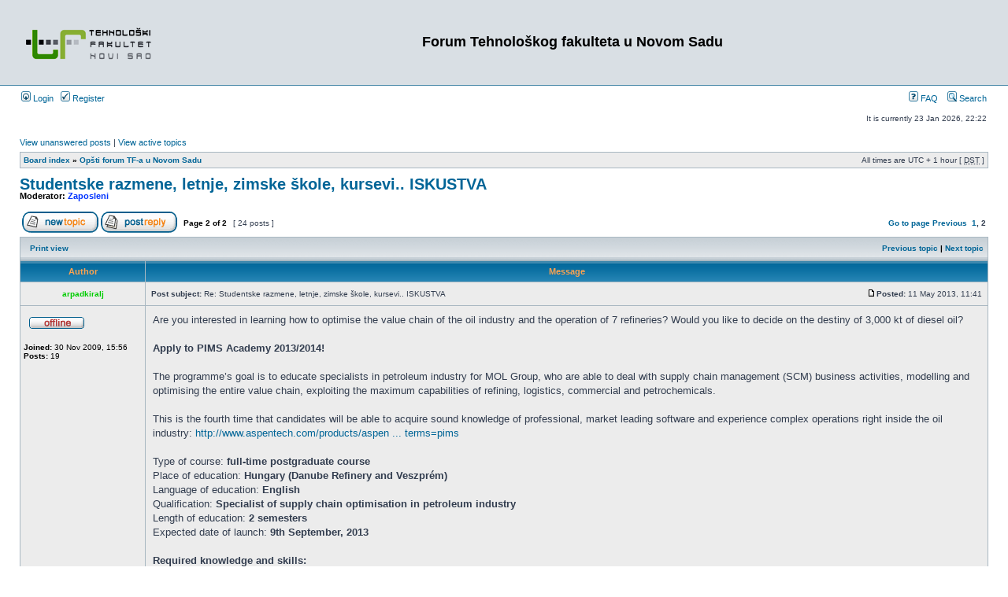

--- FILE ---
content_type: text/html; charset=UTF-8
request_url: http://old.tf.uns.ac.rs/forum/viewtopic.php?p=27364&sid=9c9cac6f9cb0684f20b998caa7cf0292
body_size: 25367
content:
<!DOCTYPE html PUBLIC "-//W3C//DTD XHTML 1.0 Transitional//EN" "http://www.w3.org/TR/xhtml1/DTD/xhtml1-transitional.dtd">
<html xmlns="http://www.w3.org/1999/xhtml" dir="ltr" lang="en-gb" xml:lang="en-gb">
<head>

<meta http-equiv="content-type" content="text/html; charset=UTF-8" />
<meta http-equiv="content-language" content="en-gb" />
<meta http-equiv="content-style-type" content="text/css" />
<meta http-equiv="imagetoolbar" content="no" />
<meta name="resource-type" content="document" />
<meta name="distribution" content="global" />
<meta name="copyright" content="2000, 2002, 2005, 2007 phpBB Group" />
<meta name="keywords" content="" />
<meta name="description" content="" />
<title>Forum Tehnološkog fakulteta u Novom Sadu &bull; View topic - Studentske razmene, letnje, zimske škole, kursevi.. ISKUSTVA</title>

<link rel="stylesheet" href="./styles/subsilver2/theme/stylesheet.css" type="text/css" />

<script type="text/javascript">
// <![CDATA[

function popup(url, width, height, name)
{
	if (!name)
	{
		name = '_popup';
	}

	window.open(url.replace(/&amp;/g, '&'), name, 'height=' + height + ',resizable=yes,scrollbars=yes,width=' + width);
	return false;
}

function jumpto()
{
	var page = prompt('Enter the page number you wish to go to.:', '2');
	var perpage = '20';
	var base_url = './viewtopic.php?f=6&amp;t=11299&amp;st=0&amp;sk=t&amp;sd=a&amp;sid=14f1d866743dbb4ee0e605a5a000a655';

	if (page !== null && !isNaN(page) && page > 0)
	{
		document.location.href = base_url.replace(/&amp;/g, '&') + '&start=' + ((page - 1) * perpage);
	}
}

/**
* Find a member
*/
function find_username(url)
{
	popup(url, 760, 570, '_usersearch');
	return false;
}

/**
* Mark/unmark checklist
* id = ID of parent container, name = name prefix, state = state [true/false]
*/
function marklist(id, name, state)
{
	var parent = document.getElementById(id);
	if (!parent)
	{
		eval('parent = document.' + id);
	}

	if (!parent)
	{
		return;
	}

	var rb = parent.getElementsByTagName('input');
	
	for (var r = 0; r < rb.length; r++)
	{
		if (rb[r].name.substr(0, name.length) == name)
		{
			rb[r].checked = state;
		}
	}
}


// ]]>
</script>
</head>
<body class="ltr">

<a name="top"></a>

<div id="wrapheader">

	<div id="logodesc">
		<table width="100%" cellspacing="0">
		<tr>
			<td><a href="./index.php?sid=14f1d866743dbb4ee0e605a5a000a655"><img src="./styles/subsilver2/imageset/site_logo.gif" width="170" height="94" alt="" title="" /></a></td>
			<td width="100%" align="center"><h1>Forum Tehnološkog fakulteta u Novom Sadu</h1><span class="gen"></span></td>
		</tr>
		</table>
	</div>

	<div id="menubar">
		<table width="100%" cellspacing="0">
		<tr>
			<td class="genmed">
				<a href="./ucp.php?mode=login&amp;sid=14f1d866743dbb4ee0e605a5a000a655"><img src="./styles/subsilver2/theme/images/icon_mini_login.gif" width="12" height="13" alt="*" /> Login</a>&nbsp; &nbsp;<a href="./ucp.php?mode=register&amp;sid=14f1d866743dbb4ee0e605a5a000a655"><img src="./styles/subsilver2/theme/images/icon_mini_register.gif" width="12" height="13" alt="*" /> Register</a>
								</td>
			<td class="genmed" align="right">
				<a href="./faq.php?sid=14f1d866743dbb4ee0e605a5a000a655"><img src="./styles/subsilver2/theme/images/icon_mini_faq.gif" width="12" height="13" alt="*" /> FAQ</a>
				&nbsp; &nbsp;<a href="./search.php?sid=14f1d866743dbb4ee0e605a5a000a655"><img src="./styles/subsilver2/theme/images/icon_mini_search.gif" width="12" height="13" alt="*" /> Search</a>			</td>
		</tr>
		</table>
	</div>

	<div id="datebar">
		<table width="100%" cellspacing="0">
		<tr>
			<td class="gensmall"></td>
			<td class="gensmall" align="right">It is currently 23 Jan 2026, 22:22<br /></td>
		</tr>
		</table>
	</div>

</div>

<div id="wrapcentre">

		<p class="searchbar">
		<span style="float: left;"><a href="./search.php?search_id=unanswered&amp;sid=14f1d866743dbb4ee0e605a5a000a655">View unanswered posts</a> | <a href="./search.php?search_id=active_topics&amp;sid=14f1d866743dbb4ee0e605a5a000a655">View active topics</a></span>
			</p>
	
	<br style="clear: both;" />

	<table class="tablebg" width="100%" cellspacing="1" cellpadding="0" style="margin-top: 5px;">
	<tr>
		<td class="row1">
			<p class="breadcrumbs"><a href="./index.php?sid=14f1d866743dbb4ee0e605a5a000a655">Board index</a> &#187; <a href="./viewforum.php?f=6&amp;sid=14f1d866743dbb4ee0e605a5a000a655">Opšti forum TF-a u Novom Sadu</a></p>
			<p class="datetime">All times are UTC + 1 hour [ <abbr title="Daylight Saving Time">DST</abbr> ]</p>
		</td>
	</tr>
	</table>
	<br />
<div id="pageheader">
	<h2><a class="titles" href="./viewtopic.php?f=6&amp;t=11299&amp;start=20&amp;st=0&amp;sk=t&amp;sd=a&amp;sid=14f1d866743dbb4ee0e605a5a000a655">Studentske razmene, letnje, zimske škole, kursevi.. ISKUSTVA</a></h2>

	<p class="moderators">Moderator: <a style="color:#0033FF;" href="./memberlist.php?mode=group&amp;g=14&amp;sid=14f1d866743dbb4ee0e605a5a000a655">Zaposleni</a></p>
</div>

<br clear="all" /><br />

<div id="pagecontent">

	<table width="100%" cellspacing="1">
	<tr>
		<td align="left" valign="middle" nowrap="nowrap">
		<a href="./posting.php?mode=post&amp;f=6&amp;sid=14f1d866743dbb4ee0e605a5a000a655"><img src="./styles/subsilver2/imageset/en/button_topic_new.gif" alt="Post new topic" title="Post new topic" /></a>&nbsp;<a href="./posting.php?mode=reply&amp;f=6&amp;t=11299&amp;sid=14f1d866743dbb4ee0e605a5a000a655"><img src="./styles/subsilver2/imageset/en/button_topic_reply.gif" alt="Reply to topic" title="Reply to topic" /></a>		</td>
					<td class="nav" valign="middle" nowrap="nowrap">&nbsp;Page <strong>2</strong> of <strong>2</strong><br /></td>
			<td class="gensmall" nowrap="nowrap">&nbsp;[ 24 posts ]&nbsp;</td>
			<td class="gensmall" width="100%" align="right" nowrap="nowrap"><b><a href="#" onclick="jumpto(); return false;" title="Click to jump to page…">Go to page</a> <a href="./viewtopic.php?f=6&amp;t=11299&amp;st=0&amp;sk=t&amp;sd=a&amp;sid=14f1d866743dbb4ee0e605a5a000a655&amp;start=0">Previous</a>&nbsp;&nbsp;<a href="./viewtopic.php?f=6&amp;t=11299&amp;st=0&amp;sk=t&amp;sd=a&amp;sid=14f1d866743dbb4ee0e605a5a000a655">1</a><span class="page-sep">, </span><strong>2</strong></b></td>
			</tr>
	</table>

	<table class="tablebg" width="100%" cellspacing="1">
	<tr>
		<td class="cat">
			<table width="100%" cellspacing="0">
			<tr>
				<td class="nav" nowrap="nowrap">&nbsp;
				<a href="./viewtopic.php?f=6&amp;t=11299&amp;start=20&amp;st=0&amp;sk=t&amp;sd=a&amp;sid=14f1d866743dbb4ee0e605a5a000a655&amp;view=print" title="Print view">Print view</a>				</td>
				<td class="nav" align="right" nowrap="nowrap"><a href="./viewtopic.php?f=6&amp;t=11299&amp;view=previous&amp;sid=14f1d866743dbb4ee0e605a5a000a655">Previous topic</a> | <a href="./viewtopic.php?f=6&amp;t=11299&amp;view=next&amp;sid=14f1d866743dbb4ee0e605a5a000a655">Next topic</a>&nbsp;</td>
			</tr>
			</table>
		</td>
	</tr>
	</table>

	<table class="tablebg" width="100%" cellspacing="1">
			<tr>
			<th>Author</th>
			<th>Message</th>
		</tr>
	<tr class="row1">
			<td align="center" valign="middle">
				<a name="p27335"></a>
				<b class="postauthor" style="color: #00CC00">arpadkiralj</b>
			</td>
			<td width="100%" height="25">
				<table width="100%" cellspacing="0">
				<tr>
									<td class="gensmall" width="100%"><div style="float: left;">&nbsp;<b>Post subject:</b> Re: Studentske razmene, letnje, zimske škole, kursevi.. ISKUSTVA</div><div style="float: right;"><a href="./viewtopic.php?p=27335&amp;sid=14f1d866743dbb4ee0e605a5a000a655#p27335"><img src="./styles/subsilver2/imageset/icon_post_target.gif" width="12" height="9" alt="Post" title="Post" /></a><b>Posted:</b> 11 May 2013, 11:41&nbsp;</div></td>
				</tr>
				</table>
			</td>
		</tr>
		
		<tr class="row1">
			<td valign="top" class="profile">
				<table cellspacing="4" align="center" width="150">
							<tr>
					<td><img src="./styles/subsilver2/imageset/en/icon_user_offline.gif" alt="Offline" title="Offline" /></td>
				</tr>
							</table>

				<span class="postdetails">
					<br /><b>Joined:</b> 30 Nov 2009, 15:56<br /><b>Posts:</b> 19				</span>

			</td>
			<td valign="top">
				<table width="100%" cellspacing="5">
				<tr>
					<td>
					
						<div class="postbody">Are you interested in learning how to optimise the value chain of the oil industry and the operation of 7 refineries? Would you like to decide on the destiny of 3,000 kt of diesel oil?<br /><br /><span style="font-weight: bold">Apply to PIMS Academy 2013/2014!</span><br /><br />The programme’s goal is to educate specialists in petroleum industry for MOL Group, who are able to deal with supply chain management (SCM) business activities, modelling and optimising the entire value chain, exploiting the maximum capabilities of refining, logistics, commercial and petrochemicals.<br /><br />This is the fourth time that candidates will be able to acquire sound knowledge of professional, market leading software and experience complex operations right inside the oil industry: <!-- m --><a class="postlink" href="http://www.aspentech.com/products/aspen-pims/?terms=pims">http://www.aspentech.com/products/aspen ... terms=pims</a><!-- m --><br /><br />Type of course: <span style="font-weight: bold">full-time postgraduate course</span><br />Place of education: <span style="font-weight: bold">Hungary (Danube Refinery and Veszprém)</span><br />Language of education: <span style="font-weight: bold">English</span><br />Qualification: <span style="font-weight: bold">Specialist of supply chain optimisation in petroleum industry</span><br />Length of education: <span style="font-weight: bold">2 semesters</span><br />Expected date of launch: <span style="font-weight: bold">9th September, 2013</span><br /><br /><span style="font-weight: bold">Required knowledge and skills:</span><br /><br />- corresponding BSc, MSc or equivalent degree<br />- fields of chemistry, chemical engineering, information technology, applied mathematics, economics or business administration<br />- advanced level English is a must<br />- professional internships are appreciated<br />- abstraction ability, outstanding numerical skills<br />- good communication and presentation skills<br /><br /><span style="font-weight: bold">The programme provides:</span><br /><br />- an accredited professional degree<br />- marketable professional education<br />- a curriculum with substantial financial support<br />- a uniform incentive system from MOL Group<br />- for outstanding performance, job opportunities in MOL Group<br />- individual career and development plan<br />- practice-oriented training<br /><br /><span style="font-weight: bold">Selection methodology:</span> mathematics test, interview and Assessment Centre. Only the best 10 can join the programme (the number of Hungarian applications in 2011 was over 150!)<br /><br /><span style="font-weight: bold">Application deadline:</span> 15th May, 2013<br /><br />link: <!-- m --><a class="postlink" href="http://www.mol.hu/en/about_mol/careers/pims_academy/">http://www.mol.hu/en/about_mol/careers/pims_academy/</a><!-- m --><br />Contact us: <!-- e --><a href="mailto:pimsacademy@mol.hu">pimsacademy@mol.hu</a><!-- e --><br />For further details please visit the webpage: <!-- m --><a class="postlink" href="http://scopi.mik.uni-pannon.hu/">http://scopi.mik.uni-pannon.hu/</a><!-- m --></div>

					<br clear="all" /><br />
						<table width="100%" cellspacing="0">
						<tr valign="middle">
							<td class="gensmall" align="right">
														</td>
						</tr>
						</table>
					</td>
				</tr>
				</table>
			</td>
		</tr>

		<tr class="row1">
			<td class="profile"><strong><a href="#wrapheader">Top</a></strong></td>
			<td><div class="gensmall" style="float: left;">&nbsp;<a href="./memberlist.php?mode=viewprofile&amp;u=89&amp;sid=14f1d866743dbb4ee0e605a5a000a655"><img src="./styles/subsilver2/imageset/en/icon_user_profile.gif" alt="Profile" title="Profile" /></a> &nbsp;</div> <div class="gensmall" style="float: right;">&nbsp;</div></td>
			</tr>

	<tr>
		<td class="spacer" colspan="2" height="1"><img src="images/spacer.gif" alt="" width="1" height="1" /></td>
	</tr>
	</table>
	<table class="tablebg" width="100%" cellspacing="1">
	<tr class="row2">
			<td align="center" valign="middle">
				<a name="p27364"></a>
				<b class="postauthor" style="color: #00CC00">milicab</b>
			</td>
			<td width="100%" height="25">
				<table width="100%" cellspacing="0">
				<tr>
									<td class="gensmall" width="100%"><div style="float: left;">&nbsp;<b>Post subject:</b> Re: Studentske razmene, letnje, zimske škole, kursevi.. ISKUSTVA</div><div style="float: right;"><a href="./viewtopic.php?p=27364&amp;sid=14f1d866743dbb4ee0e605a5a000a655#p27364"><img src="./styles/subsilver2/imageset/icon_post_target.gif" width="12" height="9" alt="Post" title="Post" /></a><b>Posted:</b> 09 Jun 2013, 01:18&nbsp;</div></td>
				</tr>
				</table>
			</td>
		</tr>
		
		<tr class="row2">
			<td valign="top" class="profile">
				<table cellspacing="4" align="center" width="150">
							<tr>
					<td><img src="./styles/subsilver2/imageset/en/icon_user_offline.gif" alt="Offline" title="Offline" /></td>
				</tr>
							</table>

				<span class="postdetails">
					<br /><b>Joined:</b> 19 Dec 2009, 14:21<br /><b>Posts:</b> 63				</span>

			</td>
			<td valign="top">
				<table width="100%" cellspacing="5">
				<tr>
					<td>
					
						<div class="postbody"><a href="http://www.studentskizivot.com/2013/06/08/magazin/konkurs-putujemo-u-evropu/" class="postlink">Najbolji studenti putuju u Evropu</a></div>

					<br clear="all" /><br />
						<table width="100%" cellspacing="0">
						<tr valign="middle">
							<td class="gensmall" align="right">
														</td>
						</tr>
						</table>
					</td>
				</tr>
				</table>
			</td>
		</tr>

		<tr class="row2">
			<td class="profile"><strong><a href="#wrapheader">Top</a></strong></td>
			<td><div class="gensmall" style="float: left;">&nbsp;<a href="./memberlist.php?mode=viewprofile&amp;u=145&amp;sid=14f1d866743dbb4ee0e605a5a000a655"><img src="./styles/subsilver2/imageset/en/icon_user_profile.gif" alt="Profile" title="Profile" /></a> &nbsp;</div> <div class="gensmall" style="float: right;">&nbsp;</div></td>
			</tr>

	<tr>
		<td class="spacer" colspan="2" height="1"><img src="images/spacer.gif" alt="" width="1" height="1" /></td>
	</tr>
	</table>
	<table class="tablebg" width="100%" cellspacing="1">
	<tr class="row1">
			<td align="center" valign="middle">
				<a name="p27700"></a>
				<b class="postauthor" style="color: #0033FF">IvanStijepovic</b>
			</td>
			<td width="100%" height="25">
				<table width="100%" cellspacing="0">
				<tr>
									<td class="gensmall" width="100%"><div style="float: left;">&nbsp;<b>Post subject:</b> Re: Studentske razmene, letnje, zimske škole, kursevi.. ISKUSTVA</div><div style="float: right;"><a href="./viewtopic.php?p=27700&amp;sid=14f1d866743dbb4ee0e605a5a000a655#p27700"><img src="./styles/subsilver2/imageset/icon_post_target.gif" width="12" height="9" alt="Post" title="Post" /></a><b>Posted:</b> 01 Oct 2013, 09:37&nbsp;</div></td>
				</tr>
				</table>
			</td>
		</tr>
		
		<tr class="row1">
			<td valign="top" class="profile">
				<table cellspacing="4" align="center" width="150">
							<tr>
					<td><img src="./styles/subsilver2/imageset/en/icon_user_offline.gif" alt="Offline" title="Offline" /></td>
				</tr>
							</table>

				<span class="postdetails">
					<br /><b>Joined:</b> 07 Dec 2009, 13:29<br /><b>Posts:</b> 134				</span>

			</td>
			<td valign="top">
				<table width="100%" cellspacing="5">
				<tr>
					<td>
					
						<div class="postbody"><a href="http://www.najstudent.com/prakse/praksa-u-polimarku-junior-inzenjer-u-proizvodnji-plasticne-ambalaze-808?utm_source=mejling_lista_najstudent&amp;utm_campaign=prakse_konkursi_studentski_programi_2013-10-01&amp;utm_medium=sadrzaj" class="postlink">Praksa u Polimarku</a></div>

											<span class="postbody"><br />_________________<br /><span style="color: #0000FF">&quot;Čovjek postaje slobodan svojom odlukom, otporom i nepristajanjem.&quot; -- Meša Selimović</span></span>
					<br clear="all" /><br />
						<table width="100%" cellspacing="0">
						<tr valign="middle">
							<td class="gensmall" align="right">
														</td>
						</tr>
						</table>
					</td>
				</tr>
				</table>
			</td>
		</tr>

		<tr class="row1">
			<td class="profile"><strong><a href="#wrapheader">Top</a></strong></td>
			<td><div class="gensmall" style="float: left;">&nbsp;<a href="./memberlist.php?mode=viewprofile&amp;u=111&amp;sid=14f1d866743dbb4ee0e605a5a000a655"><img src="./styles/subsilver2/imageset/en/icon_user_profile.gif" alt="Profile" title="Profile" /></a> &nbsp;</div> <div class="gensmall" style="float: right;">&nbsp;</div></td>
			</tr>

	<tr>
		<td class="spacer" colspan="2" height="1"><img src="images/spacer.gif" alt="" width="1" height="1" /></td>
	</tr>
	</table>
	<table class="tablebg" width="100%" cellspacing="1">
	<tr class="row2">
			<td align="center" valign="middle">
				<a name="p27953"></a>
				<b class="postauthor" style="color: #00CC00">arpadkiralj</b>
			</td>
			<td width="100%" height="25">
				<table width="100%" cellspacing="0">
				<tr>
									<td class="gensmall" width="100%"><div style="float: left;">&nbsp;<b>Post subject:</b> Re: Studentske razmene, letnje, zimske škole, kursevi.. ISKUSTVA</div><div style="float: right;"><a href="./viewtopic.php?p=27953&amp;sid=14f1d866743dbb4ee0e605a5a000a655#p27953"><img src="./styles/subsilver2/imageset/icon_post_target.gif" width="12" height="9" alt="Post" title="Post" /></a><b>Posted:</b> 12 Dec 2013, 15:20&nbsp;</div></td>
				</tr>
				</table>
			</td>
		</tr>
		
		<tr class="row2">
			<td valign="top" class="profile">
				<table cellspacing="4" align="center" width="150">
							<tr>
					<td><img src="./styles/subsilver2/imageset/en/icon_user_offline.gif" alt="Offline" title="Offline" /></td>
				</tr>
							</table>

				<span class="postdetails">
					<br /><b>Joined:</b> 30 Nov 2009, 15:56<br /><b>Posts:</b> 19				</span>

			</td>
			<td valign="top">
				<table width="100%" cellspacing="5">
				<tr>
					<td>
					
						<div class="postbody">IAESTE Pododbor Novi Sad raspisuje konkurs za slanje studenata fakulteta tehničkih i prirodnih nauka Univerziteta u Novom Sadu na STRUČNU PRAKSU U INOSTRANSTVU tokom 2014. godine.<br /><br />Konkurs je otvoren do 20. decembra ove godine.<br /><br />Više informacija potražite na našoj internet stranici: <a href="http://www.iaeste.uns.ac.rs" class="postlink">http://www.iaeste.uns.ac.rs</a></div>

					<br clear="all" /><br />
						<table width="100%" cellspacing="0">
						<tr valign="middle">
							<td class="gensmall" align="right">
														</td>
						</tr>
						</table>
					</td>
				</tr>
				</table>
			</td>
		</tr>

		<tr class="row2">
			<td class="profile"><strong><a href="#wrapheader">Top</a></strong></td>
			<td><div class="gensmall" style="float: left;">&nbsp;<a href="./memberlist.php?mode=viewprofile&amp;u=89&amp;sid=14f1d866743dbb4ee0e605a5a000a655"><img src="./styles/subsilver2/imageset/en/icon_user_profile.gif" alt="Profile" title="Profile" /></a> &nbsp;</div> <div class="gensmall" style="float: right;">&nbsp;</div></td>
			</tr>

	<tr>
		<td class="spacer" colspan="2" height="1"><img src="images/spacer.gif" alt="" width="1" height="1" /></td>
	</tr>
	</table>

	<table width="100%" cellspacing="1" class="tablebg">
	<tr align="center">
		<td class="cat"><form name="viewtopic" method="post" action="./viewtopic.php?f=6&amp;t=11299&amp;start=20&amp;sid=14f1d866743dbb4ee0e605a5a000a655"><span class="gensmall">Display posts from previous:</span> <select name="st" id="st"><option value="0" selected="selected">All posts</option><option value="1">1 day</option><option value="7">7 days</option><option value="14">2 weeks</option><option value="30">1 month</option><option value="90">3 months</option><option value="180">6 months</option><option value="365">1 year</option></select>&nbsp;<span class="gensmall">Sort by</span> <select name="sk" id="sk"><option value="a">Author</option><option value="t" selected="selected">Post time</option><option value="s">Subject</option></select> <select name="sd" id="sd"><option value="a" selected="selected">Ascending</option><option value="d">Descending</option></select>&nbsp;<input class="btnlite" type="submit" value="Go" name="sort" /></form></td>
	</tr>
	</table>

	<table width="100%" cellspacing="1">
	<tr>
		<td align="left" valign="middle" nowrap="nowrap">
		<a href="./posting.php?mode=post&amp;f=6&amp;sid=14f1d866743dbb4ee0e605a5a000a655"><img src="./styles/subsilver2/imageset/en/button_topic_new.gif" alt="Post new topic" title="Post new topic" /></a>&nbsp;<a href="./posting.php?mode=reply&amp;f=6&amp;t=11299&amp;sid=14f1d866743dbb4ee0e605a5a000a655"><img src="./styles/subsilver2/imageset/en/button_topic_reply.gif" alt="Reply to topic" title="Reply to topic" /></a>		</td>
					<td class="nav" valign="middle" nowrap="nowrap">&nbsp;Page <strong>2</strong> of <strong>2</strong><br /></td>
			<td class="gensmall" nowrap="nowrap">&nbsp;[ 24 posts ]&nbsp;</td>
			<td class="gensmall" width="100%" align="right" nowrap="nowrap"><b><a href="#" onclick="jumpto(); return false;" title="Click to jump to page…">Go to page</a> <a href="./viewtopic.php?f=6&amp;t=11299&amp;st=0&amp;sk=t&amp;sd=a&amp;sid=14f1d866743dbb4ee0e605a5a000a655&amp;start=0">Previous</a>&nbsp;&nbsp;<a href="./viewtopic.php?f=6&amp;t=11299&amp;st=0&amp;sk=t&amp;sd=a&amp;sid=14f1d866743dbb4ee0e605a5a000a655">1</a><span class="page-sep">, </span><strong>2</strong></b></td>
			</tr>
	</table>

</div>

<div id="pagefooter"></div>

<br clear="all" />

<table class="tablebg" width="100%" cellspacing="1" cellpadding="0" style="margin-top: 5px;">
	<tr>
		<td class="row1">
			<p class="breadcrumbs"><a href="./index.php?sid=14f1d866743dbb4ee0e605a5a000a655">Board index</a> &#187; <a href="./viewforum.php?f=6&amp;sid=14f1d866743dbb4ee0e605a5a000a655">Opšti forum TF-a u Novom Sadu</a></p>
			<p class="datetime">All times are UTC + 1 hour [ <abbr title="Daylight Saving Time">DST</abbr> ]</p>
		</td>
	</tr>
	</table>	<br clear="all" />

	<table class="tablebg" width="100%" cellspacing="1">
	<tr>
		<td class="cat"><h4>Who is online</h4></td>
	</tr>
	<tr>
		<td class="row1"><p class="gensmall">Users browsing this forum: No registered users and 12 guests</p></td>
	</tr>
	</table>

<br clear="all" />

<table width="100%" cellspacing="1">
<tr>
	<td width="40%" valign="top" nowrap="nowrap" align="left"></td>
	<td align="right" valign="top" nowrap="nowrap"><span class="gensmall">You <strong>cannot</strong> post new topics in this forum<br />You <strong>cannot</strong> reply to topics in this forum<br />You <strong>cannot</strong> edit your posts in this forum<br />You <strong>cannot</strong> delete your posts in this forum<br /></span></td>
</tr>
</table>

<br clear="all" />

<table width="100%" cellspacing="0">
<tr>
	<td><form method="post" name="search" action="./search.php?t=11299&amp;sid=14f1d866743dbb4ee0e605a5a000a655"><span class="gensmall">Search for:</span> <input class="post" type="text" name="keywords" size="20" /> <input class="btnlite" type="submit" value="Go" /></form></td>
	<td align="right">	<form method="post" name="jumpbox" action="./viewforum.php?sid=14f1d866743dbb4ee0e605a5a000a655" onsubmit="if(document.jumpbox.f.value == -1){return false;}">

	<table cellspacing="0" cellpadding="0" border="0">
	<tr>
		<td nowrap="nowrap"><span class="gensmall">Jump to:</span>&nbsp;<select name="f" onchange="if(this.options[this.selectedIndex].value != -1){ document.forms['jumpbox'].submit() }">

					<option value="-1">Select a forum</option>
		<option value="-1">------------------</option>			<option value="25">REZULTATI ISPITA</option>
					<option value="27">Javne odbrane</option>
					<option value="6" selected="selected">Opšti forum TF-a u Novom Sadu</option>
					<option value="28">&nbsp; &nbsp;Pitajte Dekana</option>
					<option value="30">&nbsp; &nbsp;Pitajte Prodekana za nastavu</option>
					<option value="31">&nbsp; &nbsp;Pitajte studenta Prodekana</option>
					<option value="26">&nbsp; &nbsp;Slobodne aktivnosti</option>
					<option value="41">Berza poslova</option>
					<option value="42">&nbsp; &nbsp;Tražim posao</option>
					<option value="43">&nbsp; &nbsp;Nudim posao</option>
		
		</select>&nbsp;<input class="btnlite" type="submit" value="Go" /></td>
	</tr>
	</table>

	</form>
</td>
</tr>
</table>

</div>

<!--
	We request you retain the full copyright notice below including the link to www.phpbb.com.
	This not only gives respect to the large amount of time given freely by the developers
	but also helps build interest, traffic and use of phpBB3. If you (honestly) cannot retain
	the full copyright we ask you at least leave in place the "Powered by phpBB" line, with
	"phpBB" linked to www.phpbb.com. If you refuse to include even this then support on our
	forums may be affected.

	The phpBB Group : 2006
//-->

<div id="wrapfooter">
		<span class="copyright">Powered by <a href="http://www.phpbb.com/">phpBB</a> &copy; 2000, 2002, 2005, 2007 phpBB Group
	</span>
</div>

</body>
</html>